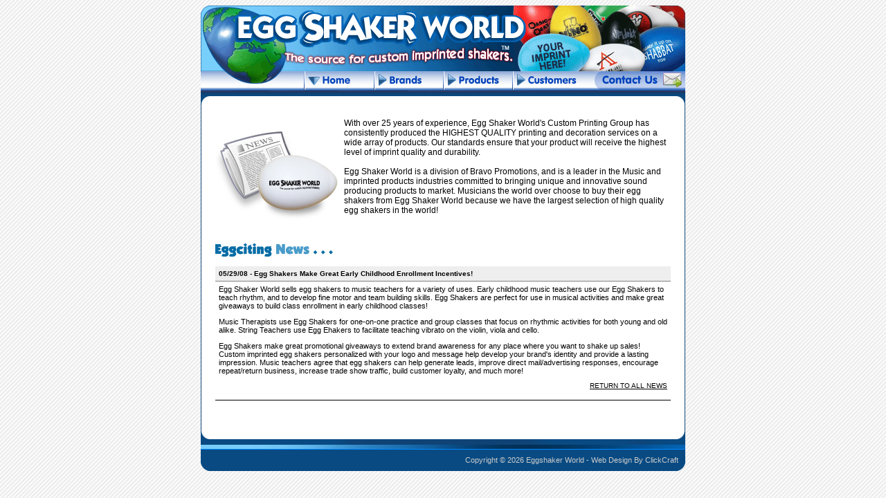

--- FILE ---
content_type: text/html; charset=UTF-8
request_url: http://eggshaker.com/news.php?nid=413931&mnid=4
body_size: 3084
content:
<!DOCTYPE HTML PUBLIC "-//W3C//DTD HTML 4.01 Transitional//EN">
<html><!-- InstanceBegin template="/Templates/Design Template 1.dwt" codeOutsideHTMLIsLocked="false" -->
<head>
<!-- InstanceBeginEditable name="doctitle" -->
<title>Egg Shaker World</title>
<!-- InstanceEndEditable -->
<meta http-equiv="Content-Type" content="text/html; charset=iso-8859-1">
<!-- InstanceBeginEditable name="head" -->
<!-- InstanceEndEditable -->
<link href="main.css" rel="stylesheet" type="text/css">
<!-- #BeginEditable "scripts" -->
 
<!-- #EndEditable -->
<script language="JavaScript">
<!--
function mmLoadMenus() {
  if (window.mm_menu_0304163111_0) return;
          window.mm_menu_0304163111_0 = new Menu("root",156,18,"Arial, Helvetica, sans-serif",12,"#78D0F8","#FFFFFF","#3864A8","#78CCF8","left","middle",3,0,1000,-5,7,true,false,true,0,true,true);
  mm_menu_0304163111_0.addMenuItem("About&nbsp;Us","location='../about.php'");
  mm_menu_0304163111_0.addMenuItem("News","location='../press'");
  mm_menu_0304163111_0.addMenuItem("Promotional&nbsp;Solutions","location='../promosol.php'");
  mm_menu_0304163111_0.addMenuItem("Pricing","location='../pricing.php'");
  mm_menu_0304163111_0.addMenuItem("Client&nbsp;Gallery","location='../client_examp.php'");
  mm_menu_0304163111_0.addMenuItem("Testimonials","location='../testimonials.php'");
  mm_menu_0304163111_0.addMenuItem("Links","location='../links.php'");
  mm_menu_0304163111_0.addMenuItem("FAQ's","location='../faq.php'");
   mm_menu_0304163111_0.hideOnMouseOut=true;
   mm_menu_0304163111_0.bgColor='#555555';
   mm_menu_0304163111_0.menuBorder=1;
   mm_menu_0304163111_0.menuLiteBgColor='#FFFFFF';
   mm_menu_0304163111_0.menuBorderBgColor='#666666';

mm_menu_0304163111_0.writeMenus();
} // mmLoadMenus()
//-->
</script>
<script language="JavaScript" src="mm_menu.js"></script>
<meta name="keywords" content="Assorted,bulk,colors,blue,green,pink,yellow,Assorted Colors,authorized dealer,Black, blue,bright colors,build enrollment,early childhood,music classes,camps,congregations,cantors,Canz,Chick-Itas,Church,Cocktail,Shaker,Bubble Gum,Black Licorice,Blueberry,Cherry,Grape,Lime,Sunshine Conga Contemporary,Worship,custom imprinted,egg shakers,department of worship, music,religious living,early childhood educators,egg shaker,enrollment incentives,Evangelical, exciting,experience,liturgy,holidays,jewish year,Fruits gels,Handheld percussion,hava nashira-song,music workshop,Hot Salsa,jewish music,teens,Judaism,Green,lowest prices.">
<meta name="description" content="Egg Shaker World, the best prices on eggshakers, with the biggest selection on the net ...">
</head>

<body background="images/lgreystripe.gif">
<script language="JavaScript1.2">mmLoadMenus();</script>
<table width="93" border="0" align="center" cellpadding="0" cellspacing="0">
  <tr>
    <td height="78" valign="top"><table width="100%" border="0" cellspacing="0" cellpadding="0">
        <tr>
          <td width="81%"><img src="images/topleft.gif" width="451" height="95"><img src="images/header2.gif" width="115" height="95"></td>
          <td width="19%"><img src="images/topright.gif" width="134" height="95"></td>
        </tr>
        <tr align="right">
          <td height="28" colspan="2" background="images/navbg.gif"><table width="100%" border="0" cellspacing="0" cellpadding="0">
              <tr>
                <td width="81%" align="left" valign="top"><img src="images/mainnav.gif" width="150" height="28"><a href="index.php" onMouseOver="MM_showMenu(window.mm_menu_0304163111_0,0,28,null,'image1')" onMouseOut="MM_startTimeout();"><img src="images/ESWfinal_s_05.gif" name="image1" width="101" height="28" border="0" id="image1"></a><a href="manufacturers.php"><img src="images/brands.gif" width="100" height="28" border="0"></a><a href="egg_shaker.php"><img src="images/products.gif" width="100" height="28" border="0"></a><a href="customers.php"><img src="images/customers.gif" width="100" height="28" border="0"></a></td>
                <td width="19%" align="right" valign="top"><a href="contact.php"><img src="images/ESWfinal_s_09.gif" width="134" height="28" border="0" align="top"></a></td>
              </tr>
            </table>
          </td>
        </tr>
      </table>
    </td>
  </tr>
  <tr>
    <td height="19" valign="top"><img src="images/bodyb.gif" width="700" height="20"></td>
  </tr>
  <tr>
    <td valign="top" class="main_border"><!-- InstanceBeginEditable name="Main Body" -->
      <table width="100%" border="0" cellspacing="0" cellpadding="20" class="M1">
        <tr>
          <td valign="top" class="M1"><p><img src="images/eggsw-news.gif" width="183" height="129" vspace="18" align="left">With over 25 years of experience, Egg Shaker World's Custom Printing
              Group has consistently produced the HIGHEST QUALITY printing and
              decoration services on a wide array of products. Our standards
              ensure that your product will receive the highest level of imprint
              quality and durability. <br>
              <br>
              Egg Shaker World is a division of Bravo Promotions, and is a leader
              in the Music and imprinted products industries committed to bringing
              unique and innovative sound producing products to market. Musicians
              the world over choose to buy their egg shakers from Egg Shaker
              World because we have the largest selection of high quality egg
              shakers in the world! <br>
              <br>
              <br>
            </p>
            <table width="100%" border="0" cellspacing="0" cellpadding="0">
              <tr>
                <td valign="top" class="M1"><img src="images/enews.gif" width="170" height="20"><br> 
                <br>
                
<link href="news/main.css" rel="stylesheet" type="text/css">



<link rel="alternate" type="application/rss+xml" title="Egg Shaker World Site News" href="/news/rss.php?mndo=rss" />

<!-- start mynews 1.6.4 -->

<table cellpadding="0" cellspacing="0" border="0" width="100%"><tr><td align="center"><table width="100%" border="0" cellspacing="0" cellpadding="5" class="M1" style="margin-bottom:10px;">
	<tr bgcolor="#eeeeee">
		<td align="left" style="border-bottom:1px solid #808080;" class="N2"><strong>05/29/08 - Egg Shakers Make Great Early Childhood Enrollment Incentives!</strong></td>
	   
              
	</tr>
	<tr>
		<td colspan="2" align="left"><p><font face="Arial">Egg Shaker World sells egg shakers to music teachers for a variety of uses. Early childhood music teachers use our Egg Shakers to teach rhythm, and to develop fine motor and team building skills. Egg Shakers are perfect for use in musical activities and make great giveaways to build class enrollment in early childhood classes! </font></p>  <p><font face="Arial">Music Therapists use Egg Shakers for one-on-one practice and group classes that focus on rhythmic activities for both young and old alike. String Teachers use Egg Ehakers to facilitate teaching vibrato on the violin, viola and cello. </font></p>  <p><font face="Arial">Egg Shakers make great promotional giveaways to extend brand awareness for any place where you want to shake up sales! Custom imprinted egg shakers personalized with your logo and message help develop your brand's identity and provide a lasting impression. Music teachers agree that egg shakers can help generate leads, improve direct mail/advertising responses, encourage repeat/return business, increase trade show traffic, build customer loyalty, and much more! </font></p></td>
	</tr>
	<tr>
		<td colspan="2" align="right" style="padding-top:5px;" class="M2"><a href="/news.php?nid=947058" class="M2">RETURN TO ALL NEWS</a></td>
	</tr>	
</table>
</td></tr><tr><td align="center" height="20" class="rss">&nbsp;</td></tr></table></td>
              </tr>
            </table>            
          </td>
        </tr>
      </table>
      <!-- InstanceEndEditable --></td>
  </tr>
  <tr>
    <td height="20"><img src="images/bodya.gif" width="700" height="20"></td>
  </tr>
  <tr>
    <td height="39" class="foot"><table width="100%" border="0" cellspacing="0" cellpadding="10" class="M2">
        <tr >
          <td width="28%">&nbsp;</td>
          <td width="72%" align="right">Copyright &copy;
              2026            Eggshaker World - Web Design By <a href="http://www.clickcraft.net" class="foot_link">ClickCraft</a></td>
        </tr>
      </table>
    </td>
  </tr>
</table>
</body>
<!-- InstanceEnd --></html>


--- FILE ---
content_type: text/css
request_url: http://eggshaker.com/main.css
body_size: 1354
content:

/* Scroll Bars IE5.5 - 6.0 */

body {
    scrollbar-arrow-color: #FFFFFF;
	scrollbar-3dlight-color: #000000;
	scrollbar-shadow-color: #000000;
	scrollbar-highlight-color: #186CB0;
	scrollbar-face-color: #186CB0;
	scrollbar-darkshadow-color: #186CB0;
	scrollbar-track-color: #686868;
}

td {
    font-family: verdana,arial,helvetica,sans-serif;
    font-size: 11px;
}

/* Main Links */ 

.div_vertical {
	font-family: Verdana, Arial, Helvetica, sans-serif;
	font-size: 10pt;
	font-style: normal;
	color: #000000;
	
	BACKGROUND-POSITION: right; BACKGROUND-IMAGE: url(images/div_vertical.gif); BACKGROUND-REPEAT: repeat-y;
}


/* Page Nav */

.S1 {
    font-family: Verdana, Arial, Helvetica, sans-serif;
	font-size: 10pt;
	font-style: normal;
	color: #000000;
}

a.S1:link {
    text-decoration: underline;
	color: #000000;
}

a.S1:visited {
    text-decoration: underline;
    color: #000000;
}

a.S1:hover {
	text-decoration: underline;
	color: #186CB0;
}

a.S1:active {
    text-decoration: underline;
	color: #000000;
}

.S2 {
    font-family: Arial, Helvetica, sans-serif;
	font-size: 8pt;
	font-style: normal;
	color: #000000;
}

a.S2:link {
    text-decoration: underline;
	color: #000000;
}

a.S2:visited {
    text-decoration: underline;
    color: #000000;
}

a.S2:hover {
	text-decoration: underline;
	color: #00CC66;
}

a.S2:active {
    text-decoration: underline;
	color: #000000;
}




/* Main Body */

.M1 {
    font-family: Verdana, Arial, Helvetica, sans-serif;
	font-size: 12px;
	font-style: normal;
	color: #000000;
}

a.M1:link {
    text-decoration: none;
	font-weight: bold;
	color: #000000;
}

a.M1:visited {
    text-decoration: none;
    color: #000000;
}

a.M1:hover {
	text-decoration: underline;
	color: #186CB0;
}

a.M1:active {
    text-decoration: none;
	color: #000000;
}


.M2 {
    font-family: Verdana, Arial, Helvetica, sans-serif;
	font-size: 10px;
	margin-top: 5px;
    color: #CCCCCC;
}

a.M2:link {
    text-decoration: underline;
	color: #000000;
}

a.M2:visited {
    text-decoration: underline;
    color: #000000;
}

a.M2:hover {
	text-decoration: underline;
	color: #287CC0;
}

a.M2:active {
    text-decoration: underline;
	color: #000000;
}


/* Video Dropd */

.vd {
    font-family: Verdana, Arial, Helvetica, sans-serif;
	font-size: 8pt;
    color: #000000;
    line-height: 1.8;
	font-style: normal;
}


/* Page Footer */

td.footer {
    font-size: 7pt; color: #ffffff; 
    font-style: normal; 
    font-family: verdana, arial, sans-serif
}


a.footer:link {
    text-decoration: none;
	color: #FFFFFF;
}

a.footer:visited {
    text-decoration: none;
    color: #FFFFFF;
}

a.footer:hover {
	text-decoration: none;
	color: #FFCC33;
}

a.footer:active {
    text-decoration: none;
	color: #000000;
}


/* Forms */

.contact {
  font-family: Verdana, Arial, sans-serif;
  font-size: 10pt;
  line-height: 1.5;
}

.FORM {
  display: inline;
}
.CHECKBOX, INPUT, RADIO, SELECT {
  font-family: Verdana, Arial, sans-serif;
  font-size: 11px;
}

.TEXTAREA {
  font-family: Verdana, Arial, sans-serif;
  font-size: 11px;
}

.comments {
  font-family: Verdana, Arial, sans-serif;
  font-size: 11px;
  width: 100%;
}

.search {
  color: #666;
  font: 10px Verdana, Arial, sans-serif;
  width: 100px;
  height: 16px;
  border: solid 1px #666;
}

#sub1Div {
visibility:hidden;
}

.td_head {
    font-family: Verdana, Arial, Helvetica, sans-serif;
	font-size: 10pt;
	font-style: normal;
	color: #6633CC;
    border-top: solid 1px #9966CC;
	border-bottom: solid 1px #9966CC; 
}

.td_bot {
    font-family: Verdana, Arial, Helvetica, sans-serif;
	font-size: 8pt;
	font-style: normal;
	color: #000000;
    border-top: solid 1px #9966CC;
}

.td_title {
    font-family: Verdana, Arial, Helvetica, sans-serif;
	font-size: 10pt;
	line-height: 1.5;
	font-style: normal;
	color: #000000;
    border-bottom: dashed 1px #CCCCCC;
}

.H1{
    font-family: Verdana, Arial, Helvetica, sans-serif;
	font-size: 10pt;
	font-style: normal;
	color: #186CB0;
}

.H2{
    font-family: Verdana, Arial, Helvetica, sans-serif;
	font-size: 10pt;
	font-style: normal;
	color: #F060A0;
}

.r_mark {
  font-family: Verdana, Arial, sans-serif;
  font-size: 9px;
}

.c_mark {
  font-family: Arial, sans-serif;
  font-size: 12px;
  font-style: normal;
  line-height: 1.3;
}

.legal {
  font-family: Arial, sans-serif;
  font-size: 8pt;
  font-style: normal;
  line-height: -1.3;
}

.main_border {
border-left: solid 1px #104878;
border-right: solid 1px #104878;
background-color: #FFFFFF;
}

.foot {
background-image: url(images/foot.gif);
background-repeat:no-repeat;
}

.foot_link {
    font-family: Verdana, Arial, Helvetica, sans-serif;
    margin-top: 5px;
    
	color: #CCCCCC;
}

a.foot_link:link {
    text-decoration: none;
	color: #CCCCCC;
}

a.foot_link:visited {
    text-decoration: none;
    color: #CCCCCC;
}

a.foot_link:hover {
	text-decoration: underline;
	color: #80D0FF;
}

a.foot_link:active {
    text-decoration: none;
	color: #000000;
}

/* DC Dropdown Class*/
.drop{
padding: 2px;
font-size: 12px;
color: #000000;
background-color: #FFFFFFF;
border: solid 1px #000000;
}
.droplist{
padding-left: 0px;
padding-right: 0px;
margin: 0px;
}
.sel{
color :#FFFFFF;
background-color: #186CB0;
}
.droptxt{
font-size: 11px;
text-align: center;
}

/* BUTTONS */
.button1 {
font-size: 11px;
height:24px;
width:125px;
padding:0px;
background-color: #E2F7D6;
color:black;
text-align: center;

cursor:hand; 
cursor:pointer;

border-right: 1px inset #6f6f6f;
border-bottom: 1px inset #000000;
border-top: 1px solid white;
border-left: 1px solid white;
}

.button1b {
font-size: 11px;
height:24px;
width:125px;
padding:0px;
background-color: #EEEEEE;
color:black;
text-align: center;

cursor:hand; 
cursor:pointer;

border-right: 1px inset #6f6f6f;
border-bottom: 1px inset #000000;
border-top: 1px solid white;
border-left: 1px solid white;
}

.button2 {
font-size: 11px;
height:24px;
width:135px;
padding:0px;
background-color: #E2F7D6;
color:black;
text-align: center;

cursor:hand; 
cursor:pointer;

border-right: 1px inset #6f6f6f;
border-bottom: 1px inset #000000;
border-top: 1px solid white;
border-left: 1px solid white;
}

/* NEWS */
.N2 {
    font-family: Verdana, Arial, Helvetica, sans-serif;
	font-size: 10px;
	margin-top: 5px;
    color: #000000;
}

.div_vertical {
    BACKGROUND-POSITION: right; BACKGROUND-IMAGE: url(images/div_vertical.gif); BACKGROUND-REPEAT: repeat-y;
}

.thanks {
color: #8EC400;
}

.err1 {
font-size: 12px;
color: #CC0000;
}


--- FILE ---
content_type: text/css
request_url: http://eggshaker.com/news/main.css
body_size: 268
content:
a:link {
    text-decoration: none;
	/*color: #FF9900;*/
    color: #0070A8;
}

a:visited {
    text-decoration: none;
    color: #000000;
}

a:hover {
	text-decoration: none;
	color: #FF9900;
}

a:active {
    text-decoration: none;
	color: #000000;
}

.smtxt, .smtxt a {
	font-family: Verdana, Arial, Helvetica, sans-serif;
    font-size: 10px;
}
.smsmall, .smsmall a {
	font-family: Verdana, Arial, Helvetica, sans-serif;
    font-size: 9px;
	letter-spacing: 0px;
}
.non {
    font-family: Verdana, Arial, Helvetica, sans-serif;
    font-size: 12px;
}

.rss {
    font-family: Verdana, Arial, Helvetica, sans-serif;
    font-size: 12px;
    padding-top: 10px;
    border-top:1px solid #000000;
}

--- FILE ---
content_type: text/javascript
request_url: http://eggshaker.com/mm_menu.js
body_size: 6646
content:
/**
 * mm_menu 20MAR2002 Version 6.0
 * Andy Finnell, March 2002
 * Copyright (c) 2000-2002 Macromedia, Inc.
 *
 * based on menu.js
 * by gary smith, July 1997
 * Copyright (c) 1997-1999 Netscape Communications Corp.
 *
 * Netscape grants you a royalty free license to use or modify this
 * software provided that this copyright notice appears on all copies.
 * This software is provided "AS IS," without a warranty of any kind.
 */
function Menu(label, mw, mh, fnt, fs, fclr, fhclr, bg, bgh, halgn, valgn, pad, space, to, sx, sy, srel, opq, vert, idt, aw, ah) 
{
	this.version = "020320 [Menu; mm_menu.js]";
	this.type = "Menu";
	this.menuWidth = mw;
	this.menuItemHeight = mh;
	this.fontSize = fs;
	this.fontWeight = "plain";
	this.fontFamily = fnt;
	this.fontColor = fclr;
	this.fontColorHilite = fhclr;
	this.bgColor = "#555555";
	this.menuBorder = 1;
	this.menuBgOpaque=opq;
	this.menuItemBorder = 1;
	this.menuItemIndent = idt;
	this.menuItemBgColor = bg;
	this.menuItemVAlign = valgn;
	this.menuItemHAlign = halgn;
	this.menuItemPadding = pad;
	this.menuItemSpacing = space;
	this.menuLiteBgColor = "#ffffff";
	this.menuBorderBgColor = "#777777";
	this.menuHiliteBgColor = bgh;
	this.menuContainerBgColor = "#cccccc";
	this.childMenuIcon = "arrows.gif";
	this.submenuXOffset = sx;
	this.submenuYOffset = sy;
	this.submenuRelativeToItem = srel;
	this.vertical = vert;
	this.items = new Array();
	this.actions = new Array();
	this.childMenus = new Array();
	this.hideOnMouseOut = true;
	this.hideTimeout = to;
	this.addMenuItem = addMenuItem;
	this.writeMenus = writeMenus;
	this.MM_showMenu = MM_showMenu;
	this.onMenuItemOver = onMenuItemOver;
	this.onMenuItemAction = onMenuItemAction;
	this.hideMenu = hideMenu;
	this.hideChildMenu = hideChildMenu;
	if (!window.menus) window.menus = new Array();
	this.label = " " + label;
	window.menus[this.label] = this;
	window.menus[window.menus.length] = this;
	if (!window.activeMenus) window.activeMenus = new Array();
}

function addMenuItem(label, action) {
	this.items[this.items.length] = label;
	this.actions[this.actions.length] = action;
}

function FIND(item) {
	if( window.mmIsOpera ) return(document.getElementById(item));
	if (document.all) return(document.all[item]);
	if (document.getElementById) return(document.getElementById(item));
	return(false);
}

function writeMenus(container) {
	if (window.triedToWriteMenus) return;
	var agt = navigator.userAgent.toLowerCase();
	window.mmIsOpera = agt.indexOf("opera") != -1;
	if (!container && document.layers) {
		window.delayWriteMenus = this.writeMenus;
		var timer = setTimeout('delayWriteMenus()', 500);
		container = new Layer(100);
		clearTimeout(timer);
	} else if (document.all || document.hasChildNodes || window.mmIsOpera) {
		document.writeln('<span id="menuContainer"></span>');
		container = FIND("menuContainer");
	}

	window.mmHideMenuTimer = null;
	if (!container) return;	
	window.triedToWriteMenus = true; 
	container.isContainer = true;
	container.menus = new Array();
	for (var i=0; i<window.menus.length; i++) 
		container.menus[i] = window.menus[i];
	window.menus.length = 0;
	var countMenus = 0;
	var countItems = 0;
	var top = 0;
	var content = '';
	var lrs = false;
	var theStat = "";
	var tsc = 0;
	if (document.layers) lrs = true;
	for (var i=0; i<container.menus.length; i++, countMenus++) {
		var menu = container.menus[i];
		if (menu.bgImageUp || !menu.menuBgOpaque) {
			menu.menuBorder = 0;
			menu.menuItemBorder = 0;
		}
		if (lrs) {
			var menuLayer = new Layer(100, container);
			var lite = new Layer(100, menuLayer);
			lite.top = menu.menuBorder;
			lite.left = menu.menuBorder;
			var body = new Layer(100, lite);
			body.top = menu.menuBorder;
			body.left = menu.menuBorder;
		} else {
			content += ''+
			'<div id="menuLayer'+ countMenus +'" style="position:absolute;z-index:1;left:10px;top:'+ (i * 100) +'px;visibility:hidden;color:' +  menu.menuBorderBgColor + ';">\n'+
			'  <div id="menuLite'+ countMenus +'" style="position:absolute;z-index:1;left:'+ menu.menuBorder +'px;top:'+ menu.menuBorder +'px;visibility:hide;" onmouseout="mouseoutMenu();">\n'+
			'	 <div id="menuFg'+ countMenus +'" style="position:absolute;left:'+ menu.menuBorder +'px;top:'+ menu.menuBorder +'px;visibility:hide;">\n'+
			'';
		}
		var x=i;
		for (var i=0; i<menu.items.length; i++) {
			var item = menu.items[i];
			var childMenu = false;
			var defaultHeight = menu.fontSize+2*menu.menuItemPadding;
			if (item.label) {
				item = item.label;
				childMenu = true;
			}
			menu.menuItemHeight = menu.menuItemHeight || defaultHeight;
			var itemProps = '';
			if( menu.fontFamily != '' ) itemProps += 'font-family:' + menu.fontFamily +';';
			itemProps += 'font-weight:' + menu.fontWeight + ';fontSize:' + menu.fontSize + 'px;';
			if (menu.fontStyle) itemProps += 'font-style:' + menu.fontStyle + ';';
			if (document.all || window.mmIsOpera) 
				itemProps += 'font-size:' + menu.fontSize + 'px;" onmouseover="onMenuItemOver(null,this);" onclick="onMenuItemAction(null,this);';
			else if (!document.layers) {
				itemProps += 'font-size:' + menu.fontSize + 'px;';
			}
			var l;
			if (lrs) {
				var lw = menu.menuWidth;
				if( menu.menuItemHAlign == 'right' ) lw -= menu.menuItemPadding;
				l = new Layer(lw,body);
			}
			var itemLeft = 0;
			var itemTop = i*menu.menuItemHeight;
			if( !menu.vertical ) {
				itemLeft = i*menu.menuWidth;
				itemTop = 0;
			}
			var dTag = '<div id="menuItem'+ countItems +'" style="position:absolute;left:' + itemLeft + 'px;top:'+ itemTop +'px;'+ itemProps +'">';
			var dClose = '</div>'
			if (menu.bgImageUp) dTag = '<div id="menuItem'+ countItems +'" style="background:url('+menu.bgImageUp+');position:absolute;left:' + itemLeft + 'px;top:'+ itemTop +'px;'+ itemProps +'">';

			var left = 0, top = 0, right = 0, bottom = 0;
			left = 1 + menu.menuItemPadding + menu.menuItemIndent;
			right = left + menu.menuWidth - 2*menu.menuItemPadding - menu.menuItemIndent;
			if( menu.menuItemVAlign == 'top' ) top = menu.menuItemPadding;
			if( menu.menuItemVAlign == 'bottom' ) top = menu.menuItemHeight-menu.fontSize-1-menu.menuItemPadding;
			if( menu.menuItemVAlign == 'middle' ) top = ((menu.menuItemHeight/2)-(menu.fontSize/2)-1);
			bottom = menu.menuItemHeight - 2*menu.menuItemPadding;
			var textProps = 'position:absolute;left:' + left + 'px;top:' + top + 'px;';
			if (lrs) {
				textProps +=itemProps + 'right:' + right + ';bottom:' + bottom + ';';
				dTag = "";
				dClose = "";
			}
			
			if(document.all && !window.mmIsOpera) {
				item = '<div align="' + menu.menuItemHAlign + '">' + item + '</div>';
			} else if (lrs) {
				item = '<div style="text-align:' + menu.menuItemHAlign + ';">' + item + '</div>';
			} else {
				var hitem = null;
				if( menu.menuItemHAlign != 'left' ) {
					if(window.mmIsOpera) {
						var operaWidth = menu.menuItemHAlign == 'center' ? -(menu.menuWidth-2*menu.menuItemPadding) : (menu.menuWidth-6*menu.menuItemPadding);
						hitem = '<div id="menuItemHilite' + countItems + 'Shim" style="position:absolute;top:1px;left:' + menu.menuItemPadding + 'px;width:' + operaWidth + 'px;text-align:' 
							+ menu.menuItemHAlign + ';visibility:visible;">' + item + '</div>';
						item = '<div id="menuItemText' + countItems + 'Shim" style="position:absolute;top:1px;left:' + menu.menuItemPadding + 'px;width:' + operaWidth + 'px;text-align:' 
							+ menu.menuItemHAlign + ';visibility:visible;">' + item + '</div>';
					} else {
						hitem = '<div id="menuItemHilite' + countItems + 'Shim" style="position:absolute;top:1px;left:1px;right:-' + (left+menu.menuWidth-3*menu.menuItemPadding) + 'px;text-align:' 
							+ menu.menuItemHAlign + ';visibility:visible;">' + item + '</div>';
						item = '<div id="menuItemText' + countItems + 'Shim" style="position:absolute;top:1px;left:1px;right:-' + (left+menu.menuWidth-3*menu.menuItemPadding) + 'px;text-align:' 
							+ menu.menuItemHAlign + ';visibility:visible;">' + item + '</div>';
					}
				} else hitem = null;
			}
			if(document.all && !window.mmIsOpera) item = '<div id="menuItemShim' + countItems + '" style="position:absolute;left:0px;top:0px;">' + item + '</div>';
			var dText	= '<div id="menuItemText'+ countItems +'" style="' + textProps + 'color:'+ menu.fontColor +';">'+ item +'&nbsp</div>\n'
						+ '<div id="menuItemHilite'+ countItems +'" style="' + textProps + 'color:'+ menu.fontColorHilite +';visibility:hidden;">' 
						+ (hitem||item) +'&nbsp</div>';
			if (childMenu) content += ( dTag + dText + '<div id="childMenu'+ countItems +'" style="position:absolute;left:0px;top:3px;"><img src="'+ menu.childMenuIcon +'"></div>\n' + dClose);
			else content += ( dTag + dText + dClose);
			if (lrs) {
				l.document.open("text/html");
				l.document.writeln(content);
				l.document.close();	
				content = '';
				theStat += "-";
				tsc++;
				if (tsc > 50) {
					tsc = 0;
					theStat = "";
				}
				status = theStat;
			}
			countItems++;  
		}
		if (lrs) {
			var focusItem = new Layer(100, body);
			focusItem.visiblity="hidden";
			focusItem.document.open("text/html");
			focusItem.document.writeln("&nbsp;");
			focusItem.document.close();	
		} else {
		  content += '	  <div id="focusItem'+ countMenus +'" style="position:absolute;left:0px;top:0px;visibility:hide;" onclick="onMenuItemAction(null,this);">&nbsp;</div>\n';
		  content += '   </div>\n  </div>\n</div>\n';
		}
		i=x;
	}
	if (document.layers) {		
		container.clip.width = window.innerWidth;
		container.clip.height = window.innerHeight;
		container.onmouseout = mouseoutMenu;
		container.menuContainerBgColor = this.menuContainerBgColor;
		for (var i=0; i<container.document.layers.length; i++) {
			proto = container.menus[i];
			var menu = container.document.layers[i];
			container.menus[i].menuLayer = menu;
			container.menus[i].menuLayer.Menu = container.menus[i];
			container.menus[i].menuLayer.Menu.container = container;
			var body = menu.document.layers[0].document.layers[0];
			body.clip.width = proto.menuWidth || body.clip.width;
			body.clip.height = proto.menuHeight || body.clip.height;
			for (var n=0; n<body.document.layers.length-1; n++) {
				var l = body.document.layers[n];
				l.Menu = container.menus[i];
				l.menuHiliteBgColor = proto.menuHiliteBgColor;
				l.document.bgColor = proto.menuItemBgColor;
				l.saveColor = proto.menuItemBgColor;
				l.onmouseover = proto.onMenuItemOver;
				l.onclick = proto.onMenuItemAction;
				l.mmaction = container.menus[i].actions[n];
				l.focusItem = body.document.layers[body.document.layers.length-1];
				l.clip.width = proto.menuWidth || body.clip.width;
				l.clip.height = proto.menuItemHeight || l.clip.height;
				if (n>0) {
					if( l.Menu.vertical ) l.top = body.document.layers[n-1].top + body.document.layers[n-1].clip.height + proto.menuItemBorder + proto.menuItemSpacing;
					else l.left = body.document.layers[n-1].left + body.document.layers[n-1].clip.width + proto.menuItemBorder + proto.menuItemSpacing;
				}
				l.hilite = l.document.layers[1];
				if (proto.bgImageUp) l.background.src = proto.bgImageUp;
				l.document.layers[1].isHilite = true;
				if (l.document.layers.length > 2) {
					l.childMenu = container.menus[i].items[n].menuLayer;
					l.document.layers[2].left = l.clip.width -13;
					l.document.layers[2].top = (l.clip.height / 2) -4;
					l.document.layers[2].clip.left += 3;
					l.Menu.childMenus[l.Menu.childMenus.length] = l.childMenu;
				}
			}
			if( proto.menuBgOpaque ) body.document.bgColor = proto.bgColor;
			if( proto.vertical ) {
				body.clip.width  = l.clip.width +proto.menuBorder;
				body.clip.height = l.top + l.clip.height +proto.menuBorder;
			} else {
				body.clip.height  = l.clip.height +proto.menuBorder;
				body.clip.width = l.left + l.clip.width  +proto.menuBorder;
				if( body.clip.width > window.innerWidth ) body.clip.width = window.innerWidth;
			}
			var focusItem = body.document.layers[n];
			focusItem.clip.width = body.clip.width;
			focusItem.Menu = l.Menu;
			focusItem.top = -30;
            focusItem.captureEvents(Event.MOUSEDOWN);
            focusItem.onmousedown = onMenuItemDown;
			if( proto.menuBgOpaque ) menu.document.bgColor = proto.menuBorderBgColor;
			var lite = menu.document.layers[0];
			if( proto.menuBgOpaque ) lite.document.bgColor = proto.menuLiteBgColor;
			lite.clip.width = body.clip.width +1;
			lite.clip.height = body.clip.height +1;
			menu.clip.width = body.clip.width + (proto.menuBorder * 3) ;
			menu.clip.height = body.clip.height + (proto.menuBorder * 3);
		}
	} else {
		if ((!document.all) && (container.hasChildNodes) && !window.mmIsOpera) {
			container.innerHTML=content;
		} else {
			container.document.open("text/html");
			container.document.writeln(content);
			container.document.close();	
		}
		if (!FIND("menuLayer0")) return;
		var menuCount = 0;
		for (var x=0; x<container.menus.length; x++) {
			var menuLayer = FIND("menuLayer" + x);
			container.menus[x].menuLayer = "menuLayer" + x;
			menuLayer.Menu = container.menus[x];
			menuLayer.Menu.container = "menuLayer" + x;
			menuLayer.style.zindex = 1;
		    var s = menuLayer.style;
			s.pixeltop = -300;
			s.pixelleft = -300;
			s.top = '-300px';
			s.left = '-300px';

			var menu = container.menus[x];
			menu.menuItemWidth = menu.menuWidth || menu.menuIEWidth || 140;
			if( menu.menuBgOpaque ) menuLayer.style.backgroundColor = menu.menuBorderBgColor;
			var top = 0;
			var left = 0;
			menu.menuItemLayers = new Array();
			for (var i=0; i<container.menus[x].items.length; i++) {
				var l = FIND("menuItem" + menuCount);
				l.Menu = container.menus[x];
				l.Menu.menuItemLayers[l.Menu.menuItemLayers.length] = l;
				if (l.addEventListener || window.mmIsOpera) {
					l.style.width = menu.menuItemWidth + 'px';
					l.style.height = menu.menuItemHeight + 'px';
					l.style.pixelWidth = menu.menuItemWidth;
					l.style.pixelHeight = menu.menuItemHeight;
					l.style.top = top + 'px';
					l.style.left = left + 'px';
					if(l.addEventListener) {
						l.addEventListener("mouseover", onMenuItemOver, false);
						l.addEventListener("click", onMenuItemAction, false);
						l.addEventListener("mouseout", mouseoutMenu, false);
					}
					if( menu.menuItemHAlign != 'left' ) {
						l.hiliteShim = FIND("menuItemHilite" + menuCount + "Shim");
						l.hiliteShim.style.visibility = "inherit";
						l.textShim = FIND("menuItemText" + menuCount + "Shim");
						l.hiliteShim.style.pixelWidth = menu.menuItemWidth - 2*menu.menuItemPadding - menu.menuItemIndent;
						l.hiliteShim.style.width = l.hiliteShim.style.pixelWidth;
						l.textShim.style.pixelWidth = menu.menuItemWidth - 2*menu.menuItemPadding - menu.menuItemIndent;
						l.textShim.style.width = l.textShim.style.pixelWidth;	
					}
				} else {
					l.style.pixelWidth = menu.menuItemWidth;
					l.style.pixelHeight = menu.menuItemHeight;
					l.style.pixelTop = top;
					l.style.pixelLeft = left;
					if( menu.menuItemHAlign != 'left' ) {
						var shim = FIND("menuItemShim" + menuCount);
						shim[0].style.pixelWidth = menu.menuItemWidth - 2*menu.menuItemPadding - menu.menuItemIndent;
						shim[1].style.pixelWidth = menu.menuItemWidth - 2*menu.menuItemPadding - menu.menuItemIndent;
						shim[0].style.width = shim[0].style.pixelWidth + 'px';
						shim[1].style.width = shim[1].style.pixelWidth + 'px';
					}
				}
				if( menu.vertical ) top = top + menu.menuItemHeight+menu.menuItemBorder+menu.menuItemSpacing;
				else left = left + menu.menuItemWidth+menu.menuItemBorder+menu.menuItemSpacing;
				l.style.fontSize = menu.fontSize + 'px';
				l.style.backgroundColor = menu.menuItemBgColor;
				l.style.visibility = "inherit";
				l.saveColor = menu.menuItemBgColor;
				l.menuHiliteBgColor = menu.menuHiliteBgColor;
				l.mmaction = container.menus[x].actions[i];
				l.hilite = FIND("menuItemHilite" + menuCount);
				l.focusItem = FIND("focusItem" + x);
				l.focusItem.style.pixelTop = -30;
				l.focusItem.style.top = '-30px';
				var childItem = FIND("childMenu" + menuCount);
				if (childItem) {
					l.childMenu = container.menus[x].items[i].menuLayer;
					childItem.style.pixelLeft = menu.menuItemWidth -11;
					childItem.style.left = childItem.style.pixelLeft + 'px';
					childItem.style.pixelTop = (menu.menuItemHeight /2) -4;
					childItem.style.top = childItem.style.pixelTop + 'px';
					l.Menu.childMenus[l.Menu.childMenus.length] = l.childMenu;
				}
				l.style.cursor = "hand";
				menuCount++;
			}
			if( menu.vertical ) {
				menu.menuHeight = top-1-menu.menuItemSpacing;
				menu.menuWidth = menu.menuItemWidth;
			} else {
				menu.menuHeight = menu.menuItemHeight;
				menu.menuWidth = left-1-menu.menuItemSpacing;
			}

			var lite = FIND("menuLite" + x);
			var s = lite.style;
			s.pixelHeight = menu.menuHeight +(menu.menuBorder * 2);
			s.height = s.pixelHeight + 'px';
			s.pixelWidth = menu.menuWidth + (menu.menuBorder * 2);
			s.width = s.pixelWidth + 'px';
			if( menu.menuBgOpaque ) s.backgroundColor = menu.menuLiteBgColor;

			var body = FIND("menuFg" + x);
			s = body.style;
			s.pixelHeight = menu.menuHeight + menu.menuBorder;
			s.height = s.pixelHeight + 'px';
			s.pixelWidth = menu.menuWidth + menu.menuBorder;
			s.width = s.pixelWidth + 'px';
			if( menu.menuBgOpaque ) s.backgroundColor = menu.bgColor;

			s = menuLayer.style;
			s.pixelWidth  = menu.menuWidth + (menu.menuBorder * 4);
			s.width = s.pixelWidth + 'px';
			s.pixelHeight  = menu.menuHeight+(menu.menuBorder*4);
			s.height = s.pixelHeight + 'px';
		}
	}
	if (document.captureEvents) document.captureEvents(Event.MOUSEUP);
	if (document.addEventListener) document.addEventListener("mouseup", onMenuItemOver, false);
	if (document.layers && window.innerWidth) {
		window.onresize = NS4resize;
		window.NS4sIW = window.innerWidth;
		window.NS4sIH = window.innerHeight;
		setTimeout("NS4resize()",500);
	}
	document.onmouseup = mouseupMenu;
	window.mmWroteMenu = true;
	status = "";
}

function NS4resize() {
	if (NS4sIW != window.innerWidth || NS4sIH != window.innerHeight) window.location.reload();
}

function onMenuItemOver(e, l) {
	MM_clearTimeout();
	l = l || this;
	a = window.ActiveMenuItem;
	if (document.layers) {
		if (a) {
			a.document.bgColor = a.saveColor;
			if (a.hilite) a.hilite.visibility = "hidden";
			if (a.Menu.bgImageOver) a.background.src = a.Menu.bgImageUp;
			a.focusItem.top = -100;
			a.clicked = false;
		}
		if (l.hilite) {
			l.document.bgColor = l.menuHiliteBgColor;
			l.zIndex = 1;
			l.hilite.visibility = "inherit";
			l.hilite.zIndex = 2;
			l.document.layers[1].zIndex = 1;
			l.focusItem.zIndex = this.zIndex +2;
		}
		if (l.Menu.bgImageOver) l.background.src = l.Menu.bgImageOver;
		l.focusItem.top = this.top;
		l.focusItem.left = this.left;
		l.focusItem.clip.width = l.clip.width;
		l.focusItem.clip.height = l.clip.height;
		l.Menu.hideChildMenu(l);
	} else if (l.style && l.Menu) {
		if (a) {
			a.style.backgroundColor = a.saveColor;
			if (a.hilite) a.hilite.style.visibility = "hidden";
			if (a.hiliteShim) a.hiliteShim.style.visibility = "inherit";
			if (a.Menu.bgImageUp) a.style.background = "url(" + a.Menu.bgImageUp +")";;
		} 
		l.style.backgroundColor = l.menuHiliteBgColor;
		l.zIndex = 1;
		if (l.Menu.bgImageOver) l.style.background = "url(" + l.Menu.bgImageOver +")";
		if (l.hilite) {
			l.hilite.style.visibility = "inherit";
			if( l.hiliteShim ) l.hiliteShim.style.visibility = "visible";
		}
		l.focusItem.style.pixelTop = l.style.pixelTop;
		l.focusItem.style.top = l.focusItem.style.pixelTop + 'px';
		l.focusItem.style.pixelLeft = l.style.pixelLeft;
		l.focusItem.style.left = l.focusItem.style.pixelLeft + 'px';
		l.focusItem.style.zIndex = l.zIndex +1;
		l.Menu.hideChildMenu(l);
	} else return;
	window.ActiveMenuItem = l;
}

function onMenuItemAction(e, l) {
	l = window.ActiveMenuItem;
	if (!l) return;
	hideActiveMenus();
	if (l.mmaction) eval("" + l.mmaction);
	window.ActiveMenuItem = 0;
}

function MM_clearTimeout() {
	if (mmHideMenuTimer) clearTimeout(mmHideMenuTimer);
	mmHideMenuTimer = null;
	mmDHFlag = false;
}

function MM_startTimeout() {
	if( window.ActiveMenu ) {
		mmStart = new Date();
		mmDHFlag = true;
		mmHideMenuTimer = setTimeout("mmDoHide()", window.ActiveMenu.Menu.hideTimeout);
	}
}

function mmDoHide() {
	if (!mmDHFlag || !window.ActiveMenu) return;
	var elapsed = new Date() - mmStart;
	var timeout = window.ActiveMenu.Menu.hideTimeout;
	if (elapsed < timeout) {
		mmHideMenuTimer = setTimeout("mmDoHide()", timeout+100-elapsed);
		return;
	}
	mmDHFlag = false;
	hideActiveMenus();
	window.ActiveMenuItem = 0;
}

function MM_showMenu(menu, x, y, child, imgname) {
	if (!window.mmWroteMenu) return;
	MM_clearTimeout();
	if (menu) {
		var obj = FIND(imgname) || document.images[imgname] || document.links[imgname] || document.anchors[imgname];
		x = moveXbySlicePos (x, obj);
		y = moveYbySlicePos (y, obj);
	}
	if (document.layers) {
		if (menu) {
			var l = menu.menuLayer || menu;
			l.top = l.left = 1;
			hideActiveMenus();
			if (this.visibility) l = this;
			window.ActiveMenu = l;
		} else {
			var l = child;
		}
		if (!l) return;
		for (var i=0; i<l.layers.length; i++) { 			   
			if (!l.layers[i].isHilite) l.layers[i].visibility = "inherit";
			if (l.layers[i].document.layers.length > 0) MM_showMenu(null, "relative", "relative", l.layers[i]);
		}
		if (l.parentLayer) {
			if (x != "relative") l.parentLayer.left = x || window.pageX || 0;
			if (l.parentLayer.left + l.clip.width > window.innerWidth) l.parentLayer.left -= (l.parentLayer.left + l.clip.width - window.innerWidth);
			if (y != "relative") l.parentLayer.top = y || window.pageY || 0;
			if (l.parentLayer.isContainer) {
				l.Menu.xOffset = window.pageXOffset;
				l.Menu.yOffset = window.pageYOffset;
				l.parentLayer.clip.width = window.ActiveMenu.clip.width +2;
				l.parentLayer.clip.height = window.ActiveMenu.clip.height +2;
				if (l.parentLayer.menuContainerBgColor && l.Menu.menuBgOpaque ) l.parentLayer.document.bgColor = l.parentLayer.menuContainerBgColor;
			}
		}
		l.visibility = "inherit";
		if (l.Menu) l.Menu.container.visibility = "inherit";
	} else if (FIND("menuItem0")) {
		var l = menu.menuLayer || menu;	
		hideActiveMenus();
		if (typeof(l) == "string") l = FIND(l);
		window.ActiveMenu = l;
		var s = l.style;
		s.visibility = "inherit";
		if (x != "relative") {
			s.pixelLeft = x || (window.pageX + document.body.scrollLeft) || 0;
			s.left = s.pixelLeft + 'px';
		}
		if (y != "relative") {
			s.pixelTop = y || (window.pageY + document.body.scrollTop) || 0;
			s.top = s.pixelTop + 'px';
		}
		l.Menu.xOffset = document.body.scrollLeft;
		l.Menu.yOffset = document.body.scrollTop;
	}
	if (menu) window.activeMenus[window.activeMenus.length] = l;
	MM_clearTimeout();
}

function onMenuItemDown(e, l) {
	var a = window.ActiveMenuItem;
	if (document.layers && a) {
		a.eX = e.pageX;
		a.eY = e.pageY;
		a.clicked = true;
    }
}

function mouseupMenu(e) {
	hideMenu(true, e);
	hideActiveMenus();
	return true;
}

function getExplorerVersion() {
	var ieVers = parseFloat(navigator.appVersion);
	if( navigator.appName != 'Microsoft Internet Explorer' ) return ieVers;
	var tempVers = navigator.appVersion;
	var i = tempVers.indexOf( 'MSIE ' );
	if( i >= 0 ) {
		tempVers = tempVers.substring( i+5 );
		ieVers = parseFloat( tempVers ); 
	}
	return ieVers;
}

function mouseoutMenu() {
	if ((navigator.appName == "Microsoft Internet Explorer") && (getExplorerVersion() < 4.5))
		return true;
	hideMenu(false, false);
	return true;
}

function hideMenu(mouseup, e) {
	var a = window.ActiveMenuItem;
	if (a && document.layers) {
		a.document.bgColor = a.saveColor;
		a.focusItem.top = -30;
		if (a.hilite) a.hilite.visibility = "hidden";
		if (mouseup && a.mmaction && a.clicked && window.ActiveMenu) {
 			if (a.eX <= e.pageX+15 && a.eX >= e.pageX-15 && a.eY <= e.pageY+10 && a.eY >= e.pageY-10) {
				setTimeout('window.ActiveMenu.Menu.onMenuItemAction();', 500);
			}
		}
		a.clicked = false;
		if (a.Menu.bgImageOver) a.background.src = a.Menu.bgImageUp;
	} else if (window.ActiveMenu && FIND("menuItem0")) {
		if (a) {
			a.style.backgroundColor = a.saveColor;
			if (a.hilite) a.hilite.style.visibility = "hidden";
			if (a.hiliteShim) a.hiliteShim.style.visibility = "inherit";
			if (a.Menu.bgImageUp) a.style.background = "url(" + a.Menu.bgImageUp +")";
		}
	}
	if (!mouseup && window.ActiveMenu) {
		if (window.ActiveMenu.Menu) {
			if (window.ActiveMenu.Menu.hideOnMouseOut) MM_startTimeout();
			return(true);
		}
	}
	return(true);
}

function hideChildMenu(hcmLayer) {
	MM_clearTimeout();
	var l = hcmLayer;
	for (var i=0; i < l.Menu.childMenus.length; i++) {
		var theLayer = l.Menu.childMenus[i];
		if (document.layers) theLayer.visibility = "hidden";
		else {
			theLayer = FIND(theLayer);
			theLayer.style.visibility = "hidden";
			if( theLayer.Menu.menuItemHAlign != 'left' ) {
				for(var j = 0; j < theLayer.Menu.menuItemLayers.length; j++) {
					var itemLayer = theLayer.Menu.menuItemLayers[j];
					if(itemLayer.textShim) itemLayer.textShim.style.visibility = "inherit";
				}
			}
		}
		theLayer.Menu.hideChildMenu(theLayer);
	}
	if (l.childMenu) {
		var childMenu = l.childMenu;
		if (document.layers) {
			l.Menu.MM_showMenu(null,null,null,childMenu.layers[0]);
			childMenu.zIndex = l.parentLayer.zIndex +1;
			childMenu.top = l.Menu.menuLayer.top + l.Menu.submenuYOffset;
			if( l.Menu.vertical ) {
				if( l.Menu.submenuRelativeToItem ) childMenu.top += l.top + l.parentLayer.top;
				childMenu.left = l.parentLayer.left + l.parentLayer.clip.width - (2*l.Menu.menuBorder) + l.Menu.menuLayer.left + l.Menu.submenuXOffset;
			} else {
				childMenu.top += l.top + l.parentLayer.top;	
				if( l.Menu.submenuRelativeToItem ) childMenu.left = l.Menu.menuLayer.left + l.left + l.clip.width + (2*l.Menu.menuBorder) + l.Menu.submenuXOffset;
				else childMenu.left = l.parentLayer.left + l.parentLayer.clip.width - (2*l.Menu.menuBorder) + l.Menu.menuLayer.left + l.Menu.submenuXOffset;
			}
			if( childMenu.left < l.Menu.container.clip.left ) l.Menu.container.clip.left = childMenu.left;
			var w = childMenu.clip.width+childMenu.left-l.Menu.container.clip.left;
			if (w > l.Menu.container.clip.width)  l.Menu.container.clip.width = w;
			var h = childMenu.clip.height+childMenu.top-l.Menu.container.clip.top;
			if (h > l.Menu.container.clip.height) l.Menu.container.clip.height = h;
			l.document.layers[1].zIndex = 0;
			childMenu.visibility = "inherit";
		} else if (FIND("menuItem0")) {
			childMenu = FIND(l.childMenu);
			var menuLayer = FIND(l.Menu.menuLayer);
			var s = childMenu.style;
			s.zIndex = menuLayer.style.zIndex+1;
			if (document.all || window.mmIsOpera) {
				s.pixelTop = menuLayer.style.pixelTop + l.Menu.submenuYOffset;
				if( l.Menu.vertical ) {
					if( l.Menu.submenuRelativeToItem ) s.pixelTop += l.style.pixelTop;
					s.pixelLeft = l.style.pixelWidth + menuLayer.style.pixelLeft + l.Menu.submenuXOffset;
					s.left = s.pixelLeft + 'px';
				} else {
					s.pixelTop += l.style.pixelTop;
					if( l.Menu.submenuRelativeToItem ) s.pixelLeft = menuLayer.style.pixelLeft + l.style.pixelLeft + l.style.pixelWidth + (2*l.Menu.menuBorder) + l.Menu.submenuXOffset;
					else s.pixelLeft = (menuLayer.style.pixelWidth-4*l.Menu.menuBorder) + menuLayer.style.pixelLeft + l.Menu.submenuXOffset;
					s.left = s.pixelLeft + 'px';
				}
			} else {
				var top = parseInt(menuLayer.style.top) + l.Menu.submenuYOffset;
				var left = 0;
				if( l.Menu.vertical ) {
					if( l.Menu.submenuRelativeToItem ) top += parseInt(l.style.top);
					left = (parseInt(menuLayer.style.width)-4*l.Menu.menuBorder) + parseInt(menuLayer.style.left) + l.Menu.submenuXOffset;
				} else {
					top += parseInt(l.style.top);
					if( l.Menu.submenuRelativeToItem ) left = parseInt(menuLayer.style.left) + parseInt(l.style.left) + parseInt(l.style.width) + (2*l.Menu.menuBorder) + l.Menu.submenuXOffset;
					else left = (parseInt(menuLayer.style.width)-4*l.Menu.menuBorder) + parseInt(menuLayer.style.left) + l.Menu.submenuXOffset;
				}
				s.top = top + 'px';
				s.left = left + 'px';
			}
			childMenu.style.visibility = "inherit";
		} else return;
		window.activeMenus[window.activeMenus.length] = childMenu;
	}
}

function hideActiveMenus() {
	if (!window.activeMenus) return;
	for (var i=0; i < window.activeMenus.length; i++) {
		if (!activeMenus[i]) continue;
		if (activeMenus[i].visibility && activeMenus[i].Menu && !window.mmIsOpera) {
			activeMenus[i].visibility = "hidden";
			activeMenus[i].Menu.container.visibility = "hidden";
			activeMenus[i].Menu.container.clip.left = 0;
		} else if (activeMenus[i].style) {
			var s = activeMenus[i].style;
			s.visibility = "hidden";
			s.left = '-200px';
			s.top = '-200px';
		}
	}
	if (window.ActiveMenuItem) hideMenu(false, false);
	window.activeMenus.length = 0;
}

function moveXbySlicePos (x, img) { 
	if (!document.layers) {
		var onWindows = navigator.platform ? navigator.platform == "Win32" : false;
		var macIE45 = document.all && !onWindows && getExplorerVersion() == 4.5;
		var par = img;
		var lastOffset = 0;
		while(par){
			if( par.leftMargin && ! onWindows ) x += parseInt(par.leftMargin);
			if( (par.offsetLeft != lastOffset) && par.offsetLeft ) x += parseInt(par.offsetLeft);
			if( par.offsetLeft != 0 ) lastOffset = par.offsetLeft;
			par = macIE45 ? par.parentElement : par.offsetParent;
		}
	} else if (img.x) x += img.x;
	return x;
}

function moveYbySlicePos (y, img) {
	if(!document.layers) {
		var onWindows = navigator.platform ? navigator.platform == "Win32" : false;
		var macIE45 = document.all && !onWindows && getExplorerVersion() == 4.5;
		var par = img;
		var lastOffset = 0;
		while(par){
			if( par.topMargin && !onWindows ) y += parseInt(par.topMargin);
			if( (par.offsetTop != lastOffset) && par.offsetTop ) y += parseInt(par.offsetTop);
			if( par.offsetTop != 0 ) lastOffset = par.offsetTop;
			par = macIE45 ? par.parentElement : par.offsetParent;
		}		
	} else if (img.y >= 0) y += img.y;
	return y;
}

